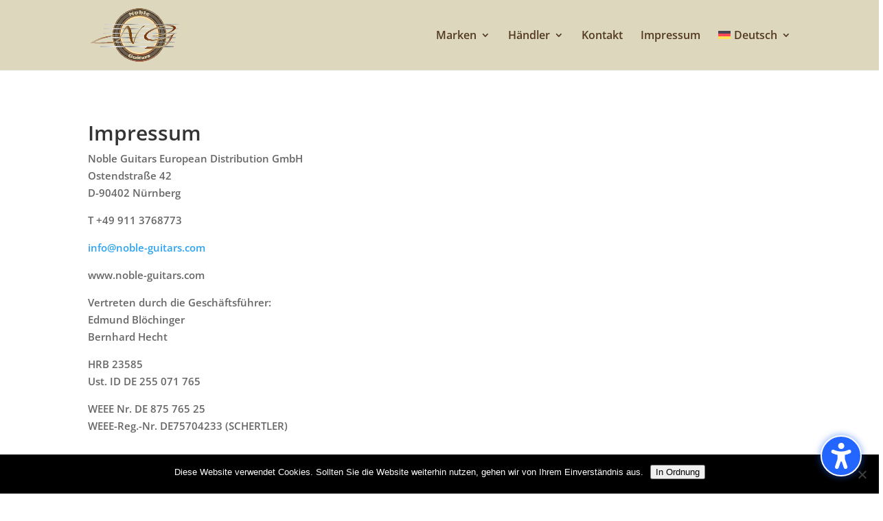

--- FILE ---
content_type: text/css
request_url: https://noble-guitars.com/wp-content/plugins/divi-modules-accessibility-tweaks/extensions/styles/app-style.css?ver=2.0.0
body_size: 4399
content:
html[data-actw-focus-ring] body #page-container :focus:not(#dvmd_accessibility_wrapper *),html[data-actw-focus-ring] body :focus:not(#dvmd_accessibility_wrapper *),html[data-actw-focus-ring] body.et-db #et-boc .et-l :focus:not(#dvmd_accessibility_wrapper *){outline:3px solid var(--dvmd_actw_focus_ring_color)!important;outline-style:solid!important;outline-offset:0!important}html[data-actw-focus-ring] body #main-header .dvmd_actw_search_icon:focus:before,html[data-actw-focus-ring] body #page-container #main-header .dvmd_actw_search_icon:focus:before,html[data-actw-focus-ring] body.et-db #et-boc .et-l #main-header .dvmd_actw_search_icon:focus:before{outline:3px solid var(--dvmd_actw_focus_ring_color)!important;outline-style:solid!important;outline-offset:2px!important}html[data-acsb-focus-ring] body #main-header .dvmd_actw_search_icon:focus:before,html[data-acsb-focus-ring] body #page-container #main-header .dvmd_actw_search_icon:focus:before,html[data-acsb-focus-ring] body.et-db #et-boc .et-l #main-header .dvmd_actw_search_icon:focus:before{outline:3px solid var(--dvmd_acsb_highlight_focus_ring_color)!important;outline-style:solid!important;outline-offset:2px!important}li.et-hover.et-show-dropdown>ul{visibility:visible!important;opacity:1!important}#et-menu li.mega-menu.et-hover.et-show-dropdown ul{visibility:visible!important;opacity:1!important}@media (prefers-reduced-motion){html[data-actw-reduced-motion=on] body #page-container *,html[data-actw-reduced-motion=on] body *,html[data-actw-reduced-motion=on] body.et-db #et-boc .et-l *{opacity:1!important;-webkit-transition:none!important;transition:none!important;-webkit-animation:none!important;animation:none!important}}#dvmd_accessibility_wrapper *{margin:0;padding:0;font-family:"Open Sans",Helvetica,Roboto,Arial,sans-serif;font-size:16px;font-size:1em;font-weight:600;font-style:normal;text-align:center;text-transform:none;text-decoration:none;letter-spacing:0;line-height:1.3;-webkit-box-sizing:border-box;box-sizing:border-box}#dvmd_actw_links{display:contents}#dvmd_actw_links button{all:unset;z-index:calc(var(--dvmd-actw-links_zindex) + 102);position:fixed;display:-webkit-box;display:-ms-flexbox;display:flex;-webkit-box-align:center;-ms-flex-align:center;align-items:center;padding:0.75em 1.25em;border-radius:3em;border:var(--dvmd-actw-links_border_width) solid var(--dvmd-actw-links_border_color);background:var(--dvmd-actw-links_background_color);color:var(--dvmd-actw-links_text_color);font-family:"Open Sans",Arial,Helvetica,sans-serif;font-size:16px;line-height:1;-webkit-transition:top 0.2s,opacity 0.2s ease,-webkit-box-shadow 0.2s ease;transition:top 0.2s,opacity 0.2s ease,-webkit-box-shadow 0.2s ease;transition:top 0.2s,box-shadow 0.2s ease,opacity 0.2s ease;transition:top 0.2s,box-shadow 0.2s ease,opacity 0.2s ease,-webkit-box-shadow 0.2s ease;cursor:pointer;opacity:0;top:-60px;-webkit-box-shadow:none;box-shadow:none}#dvmd_actw_links button:focus{opacity:1;top:1em}#dvmd_actw_links button.drop_shadow:focus{-webkit-box-shadow:0 0 0 4px var(--dvmd-actw-links_border_color_tint);box-shadow:0 0 0 4px var(--dvmd-actw-links_border_color_tint)}#dvmd_actw_links button.drop_shadow:hover{-webkit-box-shadow:0 0 0 4px var(--dvmd-actw-links_border_color_tint);box-shadow:0 0 0 4px var(--dvmd-actw-links_border_color_tint)}#dvmd_actw_links button:hover:focus{-webkit-box-shadow:0 0 0 4px var(--dvmd-actw-links_border_color_tint);box-shadow:0 0 0 4px var(--dvmd-actw-links_border_color_tint)}#dvmd_actw_links button.drop_shadow:hover:focus{-webkit-box-shadow:0 0 0 7px var(--dvmd-actw-links_border_color_tint);box-shadow:0 0 0 7px var(--dvmd-actw-links_border_color_tint)}#dvmd_actw_links .dvmd_ac_text{pointer-events:none;-ms-flex-negative:0;flex-shrink:0}#dvmd_actw_links .dvmd_actw_icon_enter{pointer-events:none;padding:1px;margin-bottom:-0.15em;height:1em;fill:var(--dvmd-actw-links_border_color)}#dvmd_accessibility_wrapper[data-acsb-sidebar=open] #dvmd_actw_links{display:none!important}#dvmd_accessibility_wrapper #dvmd_actw_links button,#dvmd_accessibility_wrapper[dir=ltr] #dvmd_actw_links button{left:1em;right:auto}#dvmd_accessibility_wrapper #dvmd_actw_links .dvmd_actw_icon_enter,#dvmd_accessibility_wrapper[dir=ltr] #dvmd_actw_links .dvmd_actw_icon_enter{margin-left:1em;margin-right:0}#dvmd_accessibility_wrapper[dir=rtl] #dvmd_actw_links button{left:auto;right:1em}#dvmd_accessibility_wrapper[dir=rtl] #dvmd_actw_links .dvmd_actw_icon_enter{margin-left:0;margin-right:1em}